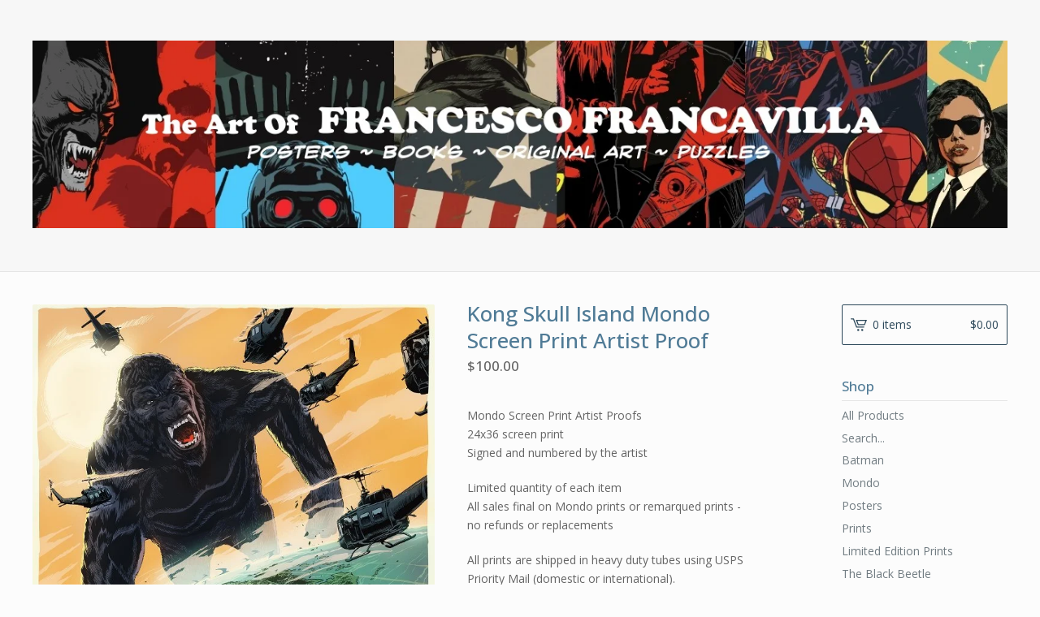

--- FILE ---
content_type: text/html; charset=utf-8
request_url: https://francavilla.bigcartel.com/product/kong-skull-island-mondo-screen-print-aps
body_size: 5973
content:
<!DOCTYPE html>
<html>
  <head>
    <title>Kong Skull Island Mondo Screen Print Artist Proof | Francesco Francavilla Art</title>
    <meta charset="utf-8">
    <meta name="viewport" content="width=device-width, initial-scale=1, maximum-scale=1, user-scalable=0">
    <link href="/theme_stylesheets/176369661/1623175413/theme.css" media="screen" rel="stylesheet" type="text/css">
    <!-- Served from Big Cartel Storefront -->
<!-- Big Cartel generated meta tags -->
<meta name="generator" content="Big Cartel" />
<meta name="author" content="Francesco Francavilla Art" />
<meta name="description" content="Mondo Screen Print Artist Proofs 24x36 screen print Signed and numbered by the artist Limited quantity of each item All sales final on Mondo prints..." />
<meta name="referrer" content="strict-origin-when-cross-origin" />
<meta name="product_id" content="44921872" />
<meta name="product_name" content="Kong Skull Island Mondo Screen Print Artist Proof" />
<meta name="product_permalink" content="kong-skull-island-mondo-screen-print-aps" />
<meta name="theme_name" content="Lunch Break" />
<meta name="theme_version" content="1.2.4" />
<meta property="og:type" content="product" />
<meta property="og:site_name" content="Francesco Francavilla Art" />
<meta property="og:title" content="Kong Skull Island Mondo Screen Print Artist Proof" />
<meta property="og:url" content="https://francavilla.bigcartel.com/product/kong-skull-island-mondo-screen-print-aps" />
<meta property="og:description" content="Mondo Screen Print Artist Proofs 24x36 screen print Signed and numbered by the artist Limited quantity of each item All sales final on Mondo prints..." />
<meta property="og:image" content="https://assets.bigcartel.com/product_images/208643980/Kong_Skull_Island.jpg?auto=format&amp;fit=max&amp;h=1200&amp;w=1200" />
<meta property="og:image:secure_url" content="https://assets.bigcartel.com/product_images/208643980/Kong_Skull_Island.jpg?auto=format&amp;fit=max&amp;h=1200&amp;w=1200" />
<meta property="og:price:amount" content="100.00" />
<meta property="og:price:currency" content="USD" />
<meta property="og:availability" content="instock" />
<meta name="twitter:card" content="summary_large_image" />
<meta name="twitter:title" content="Kong Skull Island Mondo Screen Print Artist Proof" />
<meta name="twitter:description" content="Mondo Screen Print Artist Proofs 24x36 screen print Signed and numbered by the artist Limited quantity of each item All sales final on Mondo prints..." />
<meta name="twitter:image" content="https://assets.bigcartel.com/product_images/208643980/Kong_Skull_Island.jpg?auto=format&amp;fit=max&amp;h=1200&amp;w=1200" />
<!-- end of generated meta tags -->

<!-- Big Cartel generated link tags -->
<link rel="preconnect" href="https://fonts.googleapis.com" />
<link rel="preconnect" href="https://fonts.gstatic.com" crossorigin="true" />
<link rel="stylesheet" href="//fonts.googleapis.com/css?family=Open+Sans:300,400,500,700&amp;display=swap" type="text/css" title="Google Fonts" />
<link rel="canonical" href="https://francavilla.bigcartel.com/product/kong-skull-island-mondo-screen-print-aps" />
<link rel="alternate" href="https://francavilla.bigcartel.com/products.xml" type="application/rss+xml" title="Product Feed" />
<link rel="icon" href="/favicon.svg" type="image/svg+xml" />
<link rel="icon" href="/favicon.ico" type="image/x-icon" />
<link rel="apple-touch-icon" href="/apple-touch-icon.png" />
<!-- end of generated link tags -->

<!-- Big Cartel generated structured data -->
<script type="application/ld+json">
[{"@context":"https://schema.org","@type":"BreadcrumbList","itemListElement":[{"@type":"ListItem","position":1,"name":"Home","item":"https://francavilla.bigcartel.com/"},{"@type":"ListItem","position":2,"name":"Products","item":"https://francavilla.bigcartel.com/products"},{"@type":"ListItem","position":3,"name":"Mondo","item":"https://francavilla.bigcartel.com/category/mondo"},{"@type":"ListItem","position":4,"name":"Kong Skull Island Mondo Screen Print Artist Proof","item":"https://francavilla.bigcartel.com/product/kong-skull-island-mondo-screen-print-aps"}]},{"@context":"https://schema.org","@type":"BreadcrumbList","itemListElement":[{"@type":"ListItem","position":1,"name":"Home","item":"https://francavilla.bigcartel.com/"},{"@type":"ListItem","position":2,"name":"Products","item":"https://francavilla.bigcartel.com/products"},{"@type":"ListItem","position":3,"name":"Posters","item":"https://francavilla.bigcartel.com/category/posters"},{"@type":"ListItem","position":4,"name":"Kong Skull Island Mondo Screen Print Artist Proof","item":"https://francavilla.bigcartel.com/product/kong-skull-island-mondo-screen-print-aps"}]},{"@context":"https://schema.org","@type":"BreadcrumbList","itemListElement":[{"@type":"ListItem","position":1,"name":"Home","item":"https://francavilla.bigcartel.com/"},{"@type":"ListItem","position":2,"name":"Products","item":"https://francavilla.bigcartel.com/products"},{"@type":"ListItem","position":3,"name":"Prints","item":"https://francavilla.bigcartel.com/category/prints"},{"@type":"ListItem","position":4,"name":"Kong Skull Island Mondo Screen Print Artist Proof","item":"https://francavilla.bigcartel.com/product/kong-skull-island-mondo-screen-print-aps"}]},{"@context":"https://schema.org","@type":"BreadcrumbList","itemListElement":[{"@type":"ListItem","position":1,"name":"Home","item":"https://francavilla.bigcartel.com/"},{"@type":"ListItem","position":2,"name":"Products","item":"https://francavilla.bigcartel.com/products"},{"@type":"ListItem","position":3,"name":"Limited Edition Prints","item":"https://francavilla.bigcartel.com/category/limited-edition-prints"},{"@type":"ListItem","position":4,"name":"Kong Skull Island Mondo Screen Print Artist Proof","item":"https://francavilla.bigcartel.com/product/kong-skull-island-mondo-screen-print-aps"}]}]
</script>
<script type="application/ld+json">
{"@context":"https://schema.org/","@type":"Product","name":"Kong Skull Island Mondo Screen Print Artist Proof","url":"https://francavilla.bigcartel.com/product/kong-skull-island-mondo-screen-print-aps","description":"Mondo Screen Print Artist Proofs \n24x36 screen print  \nSigned and numbered by the artist\n\nLimited quantity of each item \nAll sales final on Mondo prints or remarqued prints - no refunds or replacements \n\nAll prints are shipped in heavy duty tubes using USPS Priority Mail (domestic or international).\nAll packages are insured - customs and insurance charges are higher for items outside the US.\nShipping can be combined on all prints. If additional insurance or shipping charges apply (sometimes happens with some countries), I\u0026#39;ll contact you.\n\nLIMIT ONE PER HOUSEHOLD, PLEASE","sku":"44921872","image":["https://assets.bigcartel.com/product_images/208643980/Kong_Skull_Island.jpg?auto=format\u0026fit=max\u0026h=1200\u0026w=1200","https://assets.bigcartel.com/product_images/208643992/Kong_Skull_Island_sp.JPG?auto=format\u0026fit=max\u0026h=1200\u0026w=1200"],"brand":{"@type":"Brand","name":"Francesco Francavilla Art"},"offers":[{"@type":"Offer","name":"Kong Skull Island Mondo Screen Print Artist Proof","url":"https://francavilla.bigcartel.com/product/kong-skull-island-mondo-screen-print-aps","sku":"163698343","price":"100.0","priceCurrency":"USD","priceValidUntil":"2026-11-27","availability":"https://schema.org/InStock","itemCondition":"NewCondition","additionalProperty":[{"@type":"PropertyValue","propertyID":"item_group_id","value":"44921872"}],"shippingDetails":[{"@type":"OfferShippingDetails","shippingDestination":{"@type":"DefinedRegion","addressCountry":"CA"},"shippingRate":{"@type":"MonetaryAmount","value":"50.0","currency":"USD"}},{"@type":"OfferShippingDetails","shippingDestination":{"@type":"DefinedRegion","addressCountry":"US"},"shippingRate":{"@type":"MonetaryAmount","value":"20.0","currency":"USD"}},{"@type":"OfferShippingDetails","shippingDestination":{"@type":"DefinedRegion","addressCountry":"PR"},"shippingRate":{"@type":"MonetaryAmount","value":"25.0","currency":"USD"}},{"@type":"OfferShippingDetails","shippingDestination":{"@type":"DefinedRegion","addressCountry":"UM"},"shippingRate":{"@type":"MonetaryAmount","value":"30.0","currency":"USD"}}]}]}
</script>

<!-- end of generated structured data -->

<script>
  window.bigcartel = window.bigcartel || {};
  window.bigcartel = {
    ...window.bigcartel,
    ...{"account":{"id":538385,"host":"francavilla.bigcartel.com","bc_host":"francavilla.bigcartel.com","currency":"USD","country":{"code":"US","name":"United States"}},"theme":{"name":"Lunch Break","version":"1.2.4","colors":{"primary_text_color":"#646464","button_background_color":null,"button_text_color":null,"button_hover_background_color":null,"background_color":"#FCFCFC","link_text_color":"#717C82","link_hover_color":"#2E2E2E"}},"checkout":{"payments_enabled":true,"paypal_merchant_id":"52WZVGZZRZ7UN"},"product":{"id":44921872,"name":"Kong Skull Island Mondo Screen Print Artist Proof","permalink":"kong-skull-island-mondo-screen-print-aps","position":99,"url":"/product/kong-skull-island-mondo-screen-print-aps","status":"active","created_at":"2017-12-11T21:01:29.000Z","has_password_protection":false,"images":[{"url":"https://assets.bigcartel.com/product_images/208643980/Kong_Skull_Island.jpg?auto=format\u0026fit=max\u0026h=1000\u0026w=1000","width":666,"height":1000},{"url":"https://assets.bigcartel.com/product_images/208643992/Kong_Skull_Island_sp.JPG?auto=format\u0026fit=max\u0026h=1000\u0026w=1000","width":1010,"height":529}],"price":100.0,"default_price":100.0,"tax":0.0,"on_sale":false,"description":"Mondo Screen Print Artist Proofs \r\n24x36 screen print  \r\nSigned and numbered by the artist\r\n\r\nLimited quantity of each item \r\nAll sales final on Mondo prints or remarqued prints - no refunds or replacements \r\n\r\nAll prints are shipped in heavy duty tubes using USPS Priority Mail (domestic or international).\r\nAll packages are insured - customs and insurance charges are higher for items outside the US.\r\nShipping can be combined on all prints. If additional insurance or shipping charges apply (sometimes happens with some countries), I'll contact you.\r\n\r\nLIMIT ONE PER HOUSEHOLD, PLEASE","has_option_groups":false,"options":[{"id":163698343,"name":"Kong Skull Island Mondo Screen Print Artist Proof","price":100.0,"sold_out":false,"has_custom_price":false,"option_group_values":[],"isLowInventory":true,"isAlmostSoldOut":true}],"artists":[],"categories":[{"id":13780207,"name":"Mondo","permalink":"mondo","url":"/category/mondo"},{"id":2828643,"name":"Posters","permalink":"posters","url":"/category/posters"},{"id":3650709,"name":"Prints","permalink":"prints","url":"/category/prints"},{"id":3650795,"name":"Limited Edition Prints","permalink":"limited-edition-prints","url":"/category/limited-edition-prints"}],"option_groups":[],"shipping":[{"amount_alone":20.0,"amount_with_others":15.0,"country":{"id":43,"name":"United States","code":"US"}},{"amount_alone":50.0,"amount_with_others":35.0,"country":{"id":7,"name":"Canada","code":"CA"}},{"amount_alone":30.0,"amount_with_others":30.0,"country":{"id":257,"name":"United States Minor Outlying Islands","code":"UM"}},{"amount_alone":25.0,"amount_with_others":25.0,"country":{"id":185,"name":"Puerto Rico","code":"PR"}}]},"page":{"type":"product"}}
  }
</script>
<script async src="https://www.paypal.com/sdk/js?client-id=AbPSFDwkxJ_Pxau-Ek8nKIMWIanP8jhAdSXX5MbFoCq_VkpAHX7DZEbfTARicVRWOVUgeUt44lu7oHF-&merchant-id=52WZVGZZRZ7UN&currency=USD&components=messages,buttons" data-partner-attribution-id="BigCartel_SP_PPCP" data-namespace="PayPalSDK"></script>
<style type="text/css">.bc-product-video-embed { width: 100%; max-width: 640px; margin: 0 auto 1rem; } .bc-product-video-embed iframe { aspect-ratio: 16 / 9; width: 100%; border: 0; }</style>
<script type="text/javascript">
  var _bcaq = _bcaq || [];
  _bcaq.push(['_setUrl','stats1.bigcartel.com']);_bcaq.push(['_trackVisit','538385']);_bcaq.push(['_trackProduct','44921872','538385']);
  (function() {
    var bca = document.createElement('script'); bca.type = 'text/javascript'; bca.async = true;
    bca.src = '/stats.min.js';
    var s = document.getElementsByTagName('script')[0]; s.parentNode.insertBefore(bca, s);
  })();
</script>
<script src="/assets/currency-formatter-e6d2ec3fd19a4c813ec8b993b852eccecac4da727de1c7e1ecbf0a335278e93a.js"></script>
  </head>
  <body id="product-page" class="product theme">
    <div class="mobile_nav">
      <a class="open_menu" href="#" title="Menu">
        <span></span>
        <span></span>
        <span></span>
        <span></span>
      </a>
			<a href="/cart" class="mobile_cart"><svg class="cart_icon" xmlns="http://www.w3.org/2000/svg" viewBox="0 0 22 17" enable-background="new 0 0 22 17"><path d="M4.3 0h-4.3l.5 1.4h2.8l4.2 10.9h10.5l.5-1.4h-10zM6.9 1.9l2.8 7.1h9.5l2.8-7.1h-15.1zm11.4 5.7h-7.6l-1.7-4.3h10.9l-1.6 4.3z"/><circle cx="10.2" cy="15.6" r="1.4"/><circle cx="15.6" cy="15.6" r="1.4"/></svg><span class="cart_numbers">0 items / <span data-currency-amount="0" data-currency-code="USD"><span class="currency_sign">$</span>0.00</span></span></a>
  	</div>
    <header class="logo">
  		<div class="wrap">
        <a href="/" title="Francesco Francavilla Art" class="store_header logo">
      		
      			<img src="https://assets.bigcartel.com/theme_images/58710456/store_banner.JPG?auto=format&fit=max&h=250&w=1300" alt="Francesco Francavilla Art">
      		
    		</a>
  		</div>
    </header>
    <div class="wrap">
      <section class="content">
        
          <section class="product_pricing">
  <h1>Kong Skull Island Mondo Screen Print Artist Proof</h1>
  <h2>
    <span class="product_price"><span data-currency-amount="100.0" data-currency-code="USD"><span class="currency_sign">$</span>100.00</span></span>
		
				
			
	</h2>
</section>
<section class="product_images">
	<a href="https://assets.bigcartel.com/product_images/208643980/Kong_Skull_Island.jpg?auto=format&fit=max&h=1000&w=1000"><img src="https://assets.bigcartel.com/product_images/208643980/Kong_Skull_Island.jpg?auto=format&fit=max&h=1000&w=1000" alt="Image of Kong Skull Island Mondo Screen Print Artist Proof" class="primary_image"></a>
	
  	<ul class="product_thumbnails">
  	
  	  <li><a href="https://assets.bigcartel.com/product_images/208643992/Kong_Skull_Island_sp.JPG?auto=format&fit=max&h=1000&w=1000"><img src="https://assets.bigcartel.com/product_images/208643992/Kong_Skull_Island_sp.JPG?auto=format&fit=max&w=300" alt="Image of Kong Skull Island Mondo Screen Print Artist Proof"></a></li>
  	
  	</ul>
	
</section>
<section class="product_details">
	<div class="product_description">
		
			<p>Mondo Screen Print Artist Proofs 
<br />24x36 screen print  
<br />Signed and numbered by the artist</p>
<p>Limited quantity of each item 
<br />All sales final on Mondo prints or remarqued prints - no refunds or replacements</p>
<p>All prints are shipped in heavy duty tubes using USPS Priority Mail (domestic or international).
<br />All packages are insured - customs and insurance charges are higher for items outside the US.
<br />Shipping can be combined on all prints. If additional insurance or shipping charges apply (sometimes happens with some countries), I'll contact you.</p>
<p>LIMIT ONE PER HOUSEHOLD, PLEASE</p>
		
	</div>
	
    <form method="post" action="/cart">
      
        <input type="hidden" name="cart[add][id]" id="option" value="163698343" />
      
      <button class="button" name="submit" type="submit" title="Add to Cart">Add to Cart</button>
    </form>
	
  <ul class="share_buttons">
    <li class="social_twitter">
      <a title="Tweet" href="https://twitter.com/intent/tweet?status=Kong Skull Island Mondo Screen Print Artist Proof%20-%20Francesco Francavilla Art%20https://francavilla.bigcartel.com/product/kong-skull-island-mondo-screen-print-aps" onclick="javascript:window.open(this.href, '', 'menubar=no,toolbar=no,resizable=no,scrollbars=no,height=400,width=600');return false;"><svg xmlns="http://www.w3.org/2000/svg" width="36" height="36" viewBox="0 150.857 612 490.298"><path d="M606 209c-22.2 9.7-46 16.4-70.8 19.4 25.4-15.3 45-39.6 54-68.5-23.7 14-50 24-78 30-22.5-24-54.4-39-89.8-39-68 0-123 55-123 123 0 9.3 1 19 3 28-102.2-5-192.8-54-253.4-129-11 18.3-17 39.5-17 62.2 0 43 21.5 81 54.6 103-20.2-.6-39.2-6-55.8-15.4v2c0 60 42.3 110 98.6 121.2-10.4 3-21.3 4.6-32.5 4.6-8 0-16-1-23-2.5 15 49.3 61 85 115 86-42 33.3-96 53-153 53-10 0-20-.5-30-1.7 55 35 119.5 55.5 189 55.5 226.3 0 350-188.5 350-352 0-5.5 0-10.8-.3-16 24-17.6 45-39.4 61.4-64z"/></svg>
      </a>
    </li>
    <li class="social_facebook">
      <a title="Share on Facebook" href="https://www.facebook.com/sharer/sharer.php?u=https://francavilla.bigcartel.com/product/kong-skull-island-mondo-screen-print-aps" onclick="javascript:window.open(this.href, '', 'menubar=no,toolbar=no,resizable=no,scrollbars=no,height=400,width=600');return false;"><svg xmlns="http://www.w3.org/2000/svg" width="36" height="36" viewBox="157.162 90 297.799 612"><path d="M369.036 193.795h85.68V90H333.662c-97.553 19.707-98.776 108.936-98.776 108.936V304.69h-77.724v102.937h77.724V702H343.21V407.383h102.08l9.67-102.938H343.945v-75.52c-.123-33.172 25.092-35.13 25.092-35.13z"/></svg></a>
    </li>
    <li class="social_pinterest">
      <a title="Pin" data-pin-custom="true" data-pin-do="buttonPin" href="https://www.pinterest.com/pin/create/button/?url=https://francavilla.bigcartel.com/product/kong-skull-island-mondo-screen-print-aps&media=https://assets.bigcartel.com/product_images/208643980/Kong_Skull_Island.jpg&description=Mondo Screen Print Artist Proofs 
24x36 screen print  
Signed and numbered by the artist

Limited quantity of each item 
All sales final on Mondo prints or remarqued prints - no refunds or rep..."><svg xmlns="http://www.w3.org/2000/svg" width="36" height="36" viewBox="0 0 12 16"><path d="M4.933 10.582c-.406 2.203-.9 4.314-2.366 5.418-.452-3.33.665-5.83 1.183-8.484C2.866 6 3.9 2.9 5.7 3.63c2.315.97-2 5.77.9 6.34 3 .6 4.225-5.4 2.365-7.36C6.285-.22 1.1 2.5 1.8 6.596c.154 1 1.1 1.3.4 2.658C.48 8.858-.034 7.45.032 5.574.138 2.504 2.692.352 5.255.054c3.24-.376 6.3 1.2 6.7 4.396.473 3.568-1.462 7.433-4.927 7.2C6.063 11.5 5.7 11 4.9 10.582z"/></svg>
      </a>
    </li>
  </ul>
</section>
        
      </section>
      <aside>
        <a href="/cart" class="side_cart"><svg class="cart_icon" xmlns="http://www.w3.org/2000/svg" viewBox="0 0 22 17" enable-background="new 0 0 22 17"><path d="M4.3 0h-4.3l.5 1.4h2.8l4.2 10.9h10.5l.5-1.4h-10zM6.9 1.9l2.8 7.1h9.5l2.8-7.1h-15.1zm11.4 5.7h-7.6l-1.7-4.3h10.9l-1.6 4.3z"/><circle cx="10.2" cy="15.6" r="1.4"/><circle cx="15.6" cy="15.6" r="1.4"/></svg><span class="cart_title">0 items</span>
          <span class="cart_numbers"><span data-currency-amount="0" data-currency-code="USD"><span class="currency_sign">$</span>0.00</span></span>
        </a>
        <div class="side_categories">
          <h3>Shop</h3>
          <ul>
            <li><a href="/products">All Products</a></li>
            
              <li class="side_search">
                <form class="search_form" name="search" action="/products" method="get" accept-charset="utf8">
                  <input type="hidden" name="utf8" value='✓'>
                  <label for="search">Search...</label>
                  <input class="search_input" id="search" name="search" type="text" autocomplete="off" />
                </form>
              </li>
            
            
              <li><a title="View Batman" href="/category/batman">Batman</a></li>
            
              <li><a title="View Mondo" href="/category/mondo">Mondo</a></li>
            
              <li><a title="View Posters" href="/category/posters">Posters</a></li>
            
              <li><a title="View Prints" href="/category/prints">Prints</a></li>
            
              <li><a title="View Limited Edition Prints" href="/category/limited-edition-prints">Limited Edition Prints</a></li>
            
              <li><a title="View The Black Beetle" href="/category/the-black-beetle">The Black Beetle</a></li>
            
              <li><a title="View Posters from the Crypt" href="/category/posters-from-the-crypt">Posters from the Crypt</a></li>
            
          </ul>
        </div>
        
        
        
        <div class="side_pages">
          <h3>Pages</h3>
          <ul>
            
            	<li><a title="View Ordering &amp; Shipping Info" href="/ordering-shipping-info">Ordering & Shipping Info</a></li>
            
            <li><a href="/contact" title="Contact">Contact</a></li>
            
            	<li><a href="http://francavilla.bigcartel.com">Back to Site</a></li>
            
          </ul>
        </div>
      </aside>
    </div>
    <footer>
      <div class="wrapper">
        <div class="footer_left">
  	  	  <a href="https://www.bigcartel.com/?utm_source=bigcartel&utm_medium=storefront&utm_campaign=538385&utm_term=francavilla" data-bc-hook="attribution" rel="nofollow">Powered by Big Cartel</a>
  	    </div>
        
      </div>
    </footer>
    <script src="//ajax.googleapis.com/ajax/libs/jquery/3.2.1/jquery.min.js"></script>
    <script src="https://assets.bigcartel.com/theme_assets/100/1.2.4/theme.js?v=1"></script>
    <script src="https://assets.bigcartel.com/api/6/api.usd.js?v=1"></script>
    
      <script async defer src="//assets.pinterest.com/js/pinit.js"></script>
    
    <script>
      $(function() {
        if ($('.flexslider').length) {
          $('.flexslider').flexslider({
            animation: "slide",
            customDirectionNav: $(".flex-nav a")
          });
        }
      });
    </script>
  <script defer src="https://static.cloudflareinsights.com/beacon.min.js/vcd15cbe7772f49c399c6a5babf22c1241717689176015" integrity="sha512-ZpsOmlRQV6y907TI0dKBHq9Md29nnaEIPlkf84rnaERnq6zvWvPUqr2ft8M1aS28oN72PdrCzSjY4U6VaAw1EQ==" data-cf-beacon='{"rayId":"9a5173ecfef9a594","version":"2025.9.1","serverTiming":{"name":{"cfExtPri":true,"cfEdge":true,"cfOrigin":true,"cfL4":true,"cfSpeedBrain":true,"cfCacheStatus":true}},"token":"44d6648085c9451aa740849b0372227e","b":1}' crossorigin="anonymous"></script>
</body>
</html>